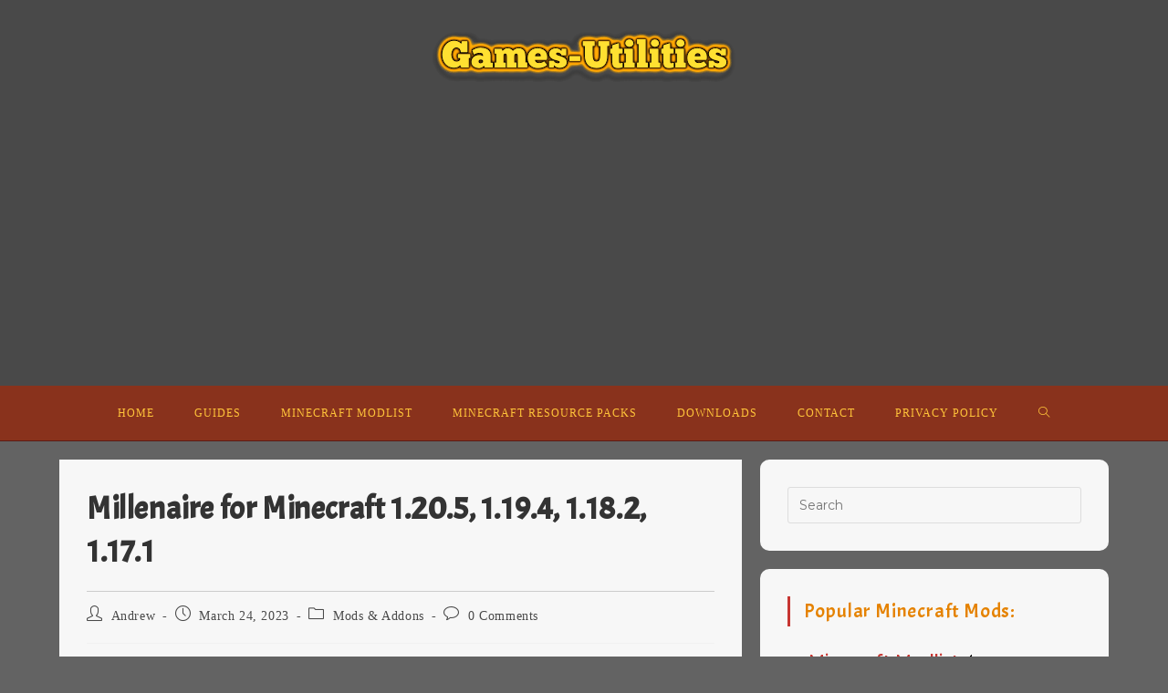

--- FILE ---
content_type: text/html; charset=utf-8
request_url: https://www.google.com/recaptcha/api2/aframe
body_size: 266
content:
<!DOCTYPE HTML><html><head><meta http-equiv="content-type" content="text/html; charset=UTF-8"></head><body><script nonce="5JdjuY8zdy8KkXNgSdSwtw">/** Anti-fraud and anti-abuse applications only. See google.com/recaptcha */ try{var clients={'sodar':'https://pagead2.googlesyndication.com/pagead/sodar?'};window.addEventListener("message",function(a){try{if(a.source===window.parent){var b=JSON.parse(a.data);var c=clients[b['id']];if(c){var d=document.createElement('img');d.src=c+b['params']+'&rc='+(localStorage.getItem("rc::a")?sessionStorage.getItem("rc::b"):"");window.document.body.appendChild(d);sessionStorage.setItem("rc::e",parseInt(sessionStorage.getItem("rc::e")||0)+1);localStorage.setItem("rc::h",'1768758710977');}}}catch(b){}});window.parent.postMessage("_grecaptcha_ready", "*");}catch(b){}</script></body></html>